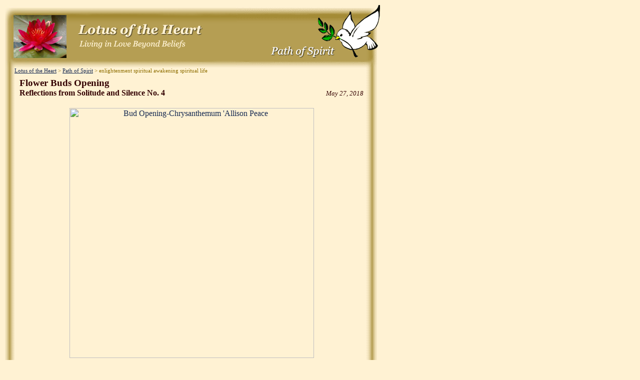

--- FILE ---
content_type: text/html
request_url: https://www.onelifeministries.org/PathOfSpirit/052918_enlightenment%20spiritual%20awakening%20spiritual%20life.asp
body_size: 8766
content:


<html>
	<head>
<!-- Google tag (gtag.js) -->
<script async src="https://www.googletagmanager.com/gtag/js?id=G-W9C60EKR9J"></script>
<script>
  window.dataLayer = window.dataLayer || [];
  function gtag(){dataLayer.push(arguments);}
  gtag('js', new Date());

  gtag('config', 'G-W9C60EKR9J');
</script>
		
		<title>
			Flower Buds Opening | 5/27/2018 |  
		Lotus of the Heart</title>
		
		
		<meta name="POSTitle" content="Flower Buds Opening">
		<meta name="POSSubtitle" content="Reflections from Solitude and Silence No. 4">
		<meta name="POSSaying" content="">
		<meta name="POSDate" content="5/27/2018">
		

		<meta name="Description" content="" />
		<meta name="Keywords" content="" />
		<base href="https://www.onelifeministries.org/" target="_top" />
		<meta http-equiv="Content-Type" content="text/html; charset=iso-8859-1" />
		<link rel="stylesheet" href="assets/css/site_styles.css" type="text/css" />
		<script language="Javascript">
			function popup(strPagePath, strWindowName, intWidth, intHeight)
			{
				window.open('' + strPagePath, strWindowName,'toolbar=no,width=' + intWidth + ',height=' + intHeight + ',status=yes,scrollbars=yes,resizable=yes');
			}
			function linkEmail(un,mh) {
			    document.write("<a href=" + "mai" + "lto:" + un + "@" + mh + ">" + un + "@" + mh + "</a>");
			}
		</script>
	</head>
<body bgcolor="FFF2D3" leftmargin="10" topmargin="10" marginwidth="10" marginheight="10">
<table width="750" border="0" cellpadding="0" cellspacing="0">
	<tr>
		<td colspan="2">
			<img src="assets/images/default_01.jpg" width="112" height="125" alt=""></td>
		<td>
			<img src="assets/images/default_02.gif" width="351" height="125" alt=""></td>
		<td colspan="2">
		
			<img src="assets/images/default_03_POS.gif" width="287" height="125" alt=""></td>
		
		
	</tr>
	<tr>
		<td rowspan="3" background="assets/images/default_left.gif">&nbsp;
			
		</td>
		<td colspan="3">
		<p class="clsTextBreadcrumb"><a href="https://www.onelifeministries.org/">Lotus of the Heart</a> &gt; <a href="https://www.onelifeministries.org/PathOfSpirit/">Path of Spirit</a> &gt; enlightenment spiritual awakening spiritual life</p>
		 </td>
		
		<td rowspan="3" background="assets/images/default_right.gif">&nbsp;
			
		</td>
	</tr>
	<tr>
		<td valign="top" align="left" colspan="3">

			<table width="100%" cellpadding="0" cellspacing="0">
				<tr><td height="8"><img src="assets/images/spacer.gif" /></td></tr>
				<tr>
					<td width="10">&nbsp;</td>
					<td>
		
						
<table border="0" cellpadding="0" cellspacing="0" width="100%">
	<tr>
		<td>
		<h3>Flower Buds Opening</h3>
<h4 class="noTopMargin">Reflections from Solitude and Silence No. 4</h4>
		</td>
<td align="right" valign="bottom"><p><i>May 27, 2018</i></p></td>
	</tr>
</table><br /><table border="0" cellpadding="0" cellspacing="0" width="100%">
	<tr>
<td>
<p class="clsContent">
<center><a data-flickr-embed="true"  href="https://www.flickr.com/photos/annabelleny/23625249858" title="Bud Opening-Chrysanthemum 'Allison Peace""><img src="https://farm5.staticflickr.com/4477/23625249858_390d589eb3.jpg" width="489" height="500" alt="Bud Opening-Chrysanthemum 'Allison Peace""></a><script async src="//embedr.flickr.com/assets/client-code.js" charset="utf-8"></script></center>
</p>
<p class="clsContent">
<font face="Comic SANS MS" size="4" color="black"><font face="Comic SANS MS" size="4" color="black">This is the fourth of the series of reflections arising from a month in silence and solitude; the musings invite the reader to explore the Truth for himself or herself.  May the writer's reflections be windows to look in, or out, onto the vista of our one Beloved, our deepest, truest Self.  Peace! Brian</font>
</p>
<p class="clsContent">
<center>* * *</center>
</p>
<p class="clsContent">
<font face="Comic SANS MS" size="4" color="black">There is one thing that you can trust in: right here is a man or a woman who is called by your name. Before you have doubt or pessimism, you are already here. You exist right in the middle of reality, which means your life is fully alive right now.</font>
</p>
<p class="clsContent">
<font face="Comic SANS MS" size="4" color="maroon">*Dainin Katagiri. <i>The Light That Shines through Infinity: Zen and the Energy of Life</i>.  Shambala Edition.</font>
</p>
<p class="clsContent">
<center>* * *</center>
</p>
<p class="clsContent">
<font face="Comic SANS MS" size="4" color="black"><center>You keep ambling about, sad, desperate for rain<br />and there is already a flood inside your house
</p>
<p class="clsContent">
<font face="Comic SANS MS" size="4" color="black"><center>The Light of Love is making love with you<br />even before you wake up
</p>
<p class="clsContent">
<font face="Comic SANS MS" size="4" color="black"><center>The Sun shines inside your chest<br />in the middle of the night
</p>
<p class="clsContent">
<font face="Comic SANS MS" size="4" color="black"><center>The thirst you feel<br />arises from the Beloved's cup<br />caressing your parched lips
</p>
<p class="clsContent">
<font face="Comic SANS MS" size="4" color="black"><center>All-this-and-more ~ always More ~<br />but you still don't see, don't hear,<br />regardless of how much you look and seek ~<br />you've been trained to stay asleep<br />congratulated for your deafness to such lovely Birdsong
</p>
<p class="clsContent">
<font face="Comic SANS MS" size="4" color="black"><center>One day, when you stop knocking at the door, ~ you'll see ! ~<br />see this dream you've been calling <i>my life</i> is a dream<br />while the dream looked for, longed for, has always been<br />not a dream, yes! <i>you</i> ~ your life
</p>
<p class="clsContent">
<font face="Comic SANS MS" size="4" color="black"><center>Flower buds are opening<br />all around your feet<br />~ what a grand revelation ! amazing chorus! and right <i>here</i> ~<br />this one Springtime beautifying all passing seasons
</p>
<p class="clsContent">
<font face="Comic SANS MS" size="4" color="black"><center>Each flower a Love Letter from your Heart<br />the amorous scent of each unfurled petal<br />the call to your Lover's ecstatic Embrace
</p>
<p class="clsContent">
<font face="Comic SANS MS" size="4" color="black"><center>What to do?<br />stop doing !<br /><i>Now</i> seeing, hearing, receive
</p>
<p class="clsContent">
<center>* * *</center>
</p>
<p class="clsContent">
<font face="Comic SANS MS" size="4" color="black">You may come upon the insight, in the journey from Love to Love, when you see to receive is to be given to.  At this point, your choice may be to relax, knowing something beautiful arises, always, within that fecund spaciousness. In that relaxed openness, what is there to do? Can you release into that, enjoying the simplicity of Being-With, not trying to get anywhere or anything?  Can you relax with that moving of Grace and <i>just</i> relish the taste of Life, your life?</font>
</p>
<p class="clsContent">
<center>* * *</center>
</p>
<p class="clsContent">
<font face="Comic SANS MS" size="3" color="black">*All material, unless another source is cited, is authored by the presenter of Lotus of Heart, Brian Kenneth Wilcox, Florida USA.  Use of the material is permitted; Brian only requests that credit be given and to be notified at 77ahavah77@gmail.com .
</p>
<p class="clsContent">
<font face="Comic SANS MS" size="3" color="black">*Brian's book, <i>An Ache for Union</i>, is available through major booksellers.
</p>
<p class="clsContent">
<font face="Comic SANS MS" size="3" color="black">*Move cursor over pictures for photographer and title.</font>
</p>
<p class="clsContent">

</p>

</td>
	</tr>
</table>				</td>
			<td width="5">&nbsp;</td>
			</tr>
		<tr><td height="12"><img src="assets/images/spacer.gif" /></td></tr>
		</table>
		
		</td>
	</tr>
	<tr>
		<td colspan="3">
		<p class="clsTextBreadcrumb"><a href="https://www.onelifeministries.org/">Lotus of the Heart</a> &gt; <a href="https://www.onelifeministries.org/PathOfSpirit/">Path of Spirit</a> &gt; enlightenment spiritual awakening spiritual life</p>
		 </td>
	</tr>
	<tr>
		<td colspan="5">
			<img src="assets/images/default_07.gif" width="750" height="31" alt=""></td>
	</tr>
	<tr>
		<td colspan="5">
			<p align="center"><i>&copy;Brian Wilcox 2026</i></p></td>
	</tr>
	<tr>
		<td>
			<img src="assets/images/spacer.gif" width="19" height="1" alt=""></td>
		<td>
			<img src="assets/images/spacer.gif" width="93" height="1" alt=""></td>
		<td>
			<img src="assets/images/spacer.gif" width="351" height="1" alt=""></td>
		<td>
			<img src="assets/images/spacer.gif" width="259" height="1" alt=""></td>
		<td>
			<img src="assets/images/spacer.gif" width="28" height="1" alt=""></td>
	</tr>
</table>

</body>
</html>

--- FILE ---
content_type: text/css
request_url: https://www.onelifeministries.org/assets/css/site_styles.css
body_size: 1590
content:
BODY, TEXTAREA {
	overflow: auto;
}

P, LI {
	font-family: georgia, times new roman, serif;
	font-size: 80%;
	color: #330000;
	
}

.clsContent {
	text-indent: 30px;
	margin-top: 3px;
	margin-bottom: 3px;
	text-align: justify;
}

.clsContentRight {
	margin-top: 3px;
	margin-bottom: 3px;
	text-align: right;
}

.clsContentCentered {
	margin-top: 3px;
	margin-bottom: 3px;
	text-align: center;
}

blockquote {
	margin-top: 10px;
	margin-bottom: 10px;
	margin-left: 15px;
	margin-right: 15px;
	font-family: garamond, times new roman, serif;
	font-size: 95%;
	color: #330000;
}

LI LI {
	font-size: 100%;
}

H1, H2, H3, H4, H5, H6 {
	font-family: georgia, times new roman, serif;
	margin-bottom: 0px;
	color: #330000;
}

.noTopMargin {
	margin-top: 0px;
}

.clsPageNumbers {
	font-family: arial,helvetica,sans serif;
	font-weight: bold;
	font-size: 100%;
	color: #666666;
	font-weight: bold;
	text-decoration: none;
}

.clspageNumbers a {
	text-decoration: none;
}

.clsTextCaption {
	font-size: 70%;
	font-weight: bold;
}

.clsTextBreadcrumb {
	font-family: georgia, times new roman, serif;
	font-size: 70%;
	color: #8E6E00;
}

.clsTextPageOptions {
	font-family: arial, helvetica, sans-serif;
	font-size: 70%;
	font-weight: bold;
	margin: 0px;
}

A {
	color: #162A52;
}

A:HOVER {
	text-decoration: none;
}

A:VISITED {
	color: #800080;
}

P.clsTextBreadcrumb A:VISITED {
	color: #8E6E00;
}

.clsDisplayNone {
	display: none;
}

THEAD.clsRowIndexHeader TD {
	
}
TD.clsCellIndex {
	border-top: 1px #CCCCCC solid;
	filter: progid:DXImageTransform.Microsoft.Gradient(GradientType=0, StartColorStr='#FFEFEFEF', EndColorStr='#00FFFFFF');
}

TD.clsRowIndex P {
	font-size: 75%;
}

.clsButton {
	font-weight: bold;
}

.clsButtonCancel {
	font-weight: bold;
}